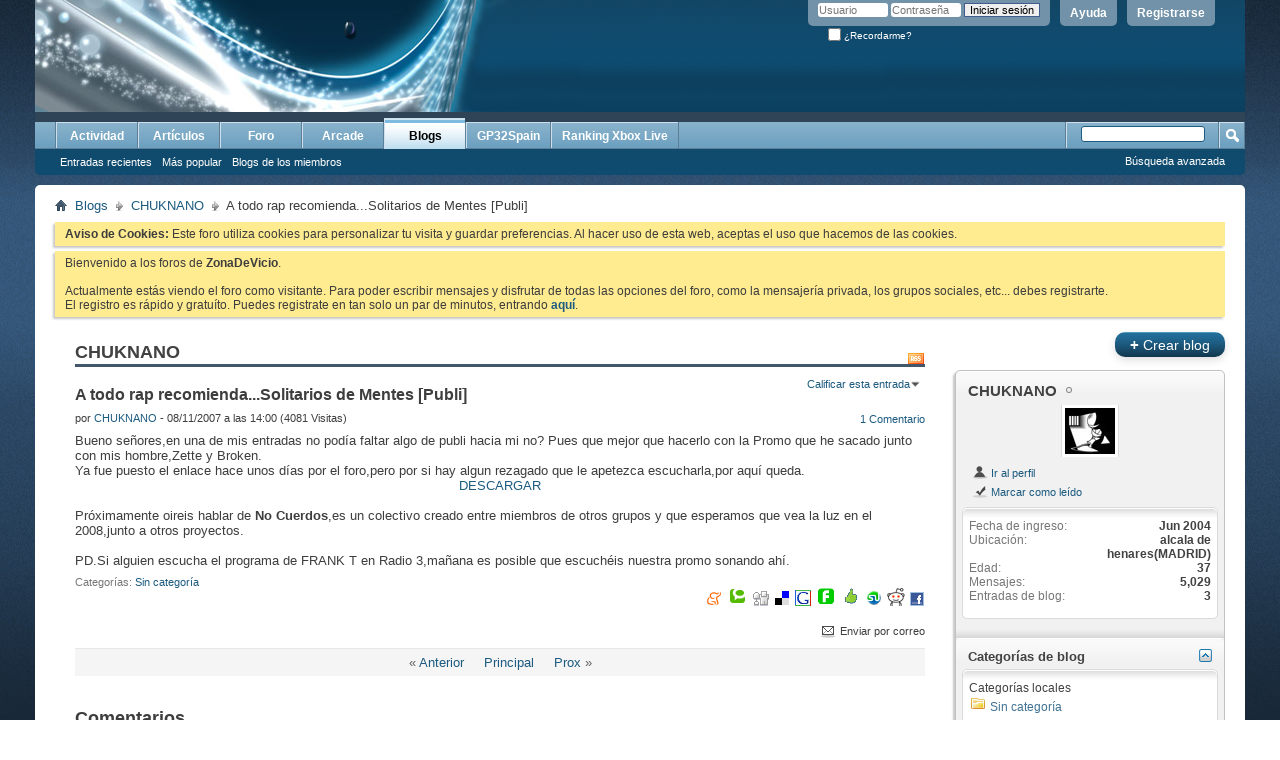

--- FILE ---
content_type: text/html; charset=ISO-8859-1
request_url: https://www.gp32spain.com/foros/entry.php?670-A-todo-rap-recomienda-Solitarios-de-Mentes-Publi&s=9694f693c772a93102a78a47e0f35168
body_size: 10170
content:
<!DOCTYPE html PUBLIC "-//W3C//DTD XHTML 1.0 Transitional//EN" "http://www.w3.org/TR/xhtml1/DTD/xhtml1-transitional.dtd">
<html xmlns="http://www.w3.org/1999/xhtml" dir="ltr" lang="es">
<head>
	<meta http-equiv="Content-Type" content="text/html; charset=ISO-8859-1" />
<meta id="e_vb_meta_bburl" name="vb_meta_bburl" content="https://www.gp32spain.com/foros" />
<base href="https://www.gp32spain.com/foros/" /><!--[if IE]></base><![endif]-->
<meta name="generator" content="vBulletin 4.2.5" />
<meta http-equiv="X-UA-Compatible" content="IE=9" />

	<link rel="Shortcut Icon" href="favicon.ico" type="image/x-icon" />


		<meta name="keywords" content="A todo rap recomienda...Solitarios de Mentes [Publi], videojuegos,comunidad,gp2x,wiz,gp32,gamepark,gamepark 32,gp32spain,portatil,videoconsola,emuladores,ddr,bemani,dance,revolution,gameking,cybiko,gpx2,caanoo,gp32spain" />
		<meta name="description" content="A todo rap recomienda...Solitarios de Mentes [Publi] CHUKNANO" />





<script type="text/javascript">
<!--
	if (typeof YAHOO === 'undefined') // Load ALL YUI Local
	{
		document.write('<script type="text/javascript" src="clientscript/yui/yuiloader-dom-event/yuiloader-dom-event.js?v=425"><\/script>');
		document.write('<script type="text/javascript" src="clientscript/yui/connection/connection-min.js?v=425"><\/script>');
		var yuipath = 'clientscript/yui';
		var yuicombopath = '';
		var remoteyui = false;
	}
	else	// Load Rest of YUI remotely (where possible)
	{
		var yuipath = 'clientscript/yui';
		var yuicombopath = '';
		var remoteyui = true;
		if (!yuicombopath)
		{
			document.write('<script type="text/javascript" src="clientscript/yui/connection/connection-min.js?v=425"><\/script>');
		}
	}
	var SESSIONURL = "s=c1a0528d9ad26802d05dd66a778641a7&";
	var SECURITYTOKEN = "guest";
	var IMGDIR_MISC = "images/misc";
	var IMGDIR_BUTTON = "images/buttons";
	var vb_disable_ajax = parseInt("0", 10);
	var SIMPLEVERSION = "425";
	var BBURL = "https://www.gp32spain.com/foros";
	var LOGGEDIN = 0 > 0 ? true : false;
	var THIS_SCRIPT = "entry";
	var RELPATH = "entry.php?670-A-todo-rap-recomienda-Solitarios-de-Mentes-Publi";
	var PATHS = {
		forum : "",
		cms   : "",
		blog  : ""
	};
	var AJAXBASEURL = "https://www.gp32spain.com/foros/";
// -->
</script>
<script type="text/javascript" src="https://www.gp32spain.com/foros/clientscript/vbulletin-core.js?v=425"></script>



	<link rel="alternate" type="application/rss+xml" title="ZonaDeVicio - Tu comunidad de videojuegos online Feed RSS" href="https://www.gp32spain.com/foros/external.php?type=RSS2" />
	



	<link rel="stylesheet" type="text/css" href="clientscript/vbulletin_css/style00016l/main-rollup.css?d=1552751504" />
        

	<!--[if lt IE 8]>
	<link rel="stylesheet" type="text/css" href="clientscript/vbulletin_css/style00016l/popupmenu-ie.css?d=1552751504" />
	<link rel="stylesheet" type="text/css" href="clientscript/vbulletin_css/style00016l/vbulletin-ie.css?d=1552751504" />
	<link rel="stylesheet" type="text/css" href="clientscript/vbulletin_css/style00016l/vbulletin-chrome-ie.css?d=1552751504" />
	<link rel="stylesheet" type="text/css" href="clientscript/vbulletin_css/style00016l/vbulletin-formcontrols-ie.css?d=1552751504" />
	<link rel="stylesheet" type="text/css" href="clientscript/vbulletin_css/style00016l/editor-ie.css?d=1552751504" />
	<![endif]-->

	
		
			<link rel="alternate" type="application/rss+xml" title="CHUKNANO - ZonaDeVicio - Tu comunidad de videojuegos online Feed RSS de blog" href="blog_external.php?type=RSS2&amp;bloguserid=3128" />
		
		<link rel="alternate" type="application/rss+xml" title="ZonaDeVicio - Tu comunidad de videojuegos online - Feed RSS de blog" href="blog_external.php?type=RSS2" />
	
	
	
	
		<link rel="stylesheet" type="text/css" href="clientscript/vbulletin_css/style00016l/blog-rollup.css?d=1552751504" />
	
	<!--[if lt IE 8]>
	<script type="text/javascript" src="clientscript/vbulletin-threadlist-ie.js?v=425"></script>
	<link rel="stylesheet" type="text/css" href="clientscript/vbulletin_css/style00016l/postbit-lite-ie.css?d=1552751504" />
	<link rel="stylesheet" type="text/css" href="clientscript/vbulletin_css/style00016l/blog-ie.css?d=1552751504" />
	<![endif]-->
	
	
	
	
		<script type="text/javascript">
		<!--
			vBulletin.register_control("vB_Blog_Userid", "3128");
		//-->
		</script>
	
<script type="text/javascript" src="clientscript/vbulletin_ajax_suggest.js?v=425"></script>
	
		<title>A todo rap recomienda...Solitarios de Mentes [Publi] - Blogs - ZonaDeVicio - Tu comunidad de videojuegos online</title>
	
	<link rel="stylesheet" type="text/css" href="clientscript/vbulletin_css/style00016l/additional.css?d=1552751504" />

</head>
<body >
<div class="above_body"> <!-- closing tag is in template navbar -->
<div id="header" class="floatcontainer doc_header">
	<div><a name="top" href="forum.php?s=c1a0528d9ad26802d05dd66a778641a7" class="logo-image"><img src="cpstyles/Breeze/misc/banner.png" alt="ZonaDeVicio - Tu comunidad de videojuegos online - Desarrollado por vBulletin" /></a></div>
	<div id="toplinks" class="toplinks">
		
			<ul class="nouser">
			
				<li><a href="register.php?s=c1a0528d9ad26802d05dd66a778641a7" rel="nofollow">Registrarse</a></li>
			
				<li><a rel="help" href="faq.php?s=c1a0528d9ad26802d05dd66a778641a7">Ayuda</a></li>
				<li>
			<script type="text/javascript" src="clientscript/vbulletin_md5.js?v=425"></script>
			<form id="navbar_loginform" action="login.php?s=c1a0528d9ad26802d05dd66a778641a7&amp;do=login" method="post" onsubmit="md5hash(vb_login_password, vb_login_md5password, vb_login_md5password_utf, 0)">
				<fieldset id="logindetails" class="logindetails">
					<div>
						<div>
					<input type="text" class="textbox default-value" name="vb_login_username" id="navbar_username" size="10" accesskey="u" tabindex="101" value="Usuario" />
					<input type="password" class="textbox" tabindex="102" name="vb_login_password" id="navbar_password" size="10" />
					<input type="text" class="textbox default-value" tabindex="102" name="vb_login_password_hint" id="navbar_password_hint" size="10" value="Contraseña" style="display:none;" />
					<input type="submit" class="loginbutton" tabindex="104" value="Iniciar sesión" title="Escribe tu nombre de usuario y contraseña en los campos para iniciar la sesión, o pulsa el botón 'registrarse' para crearte un perfil." accesskey="s" />
						</div>
					</div>
				</fieldset>
				<div id="remember" class="remember">
					<label for="cb_cookieuser_navbar"><input type="checkbox" name="cookieuser" value="1" id="cb_cookieuser_navbar" class="cb_cookieuser_navbar" accesskey="c" tabindex="103" /> ¿Recordarme?</label>
				</div>

				<input type="hidden" name="s" value="c1a0528d9ad26802d05dd66a778641a7" />
				<input type="hidden" name="securitytoken" value="guest" />
				<input type="hidden" name="do" value="login" />
				<input type="hidden" name="vb_login_md5password" />
				<input type="hidden" name="vb_login_md5password_utf" />
			</form>
			<script type="text/javascript">
			YAHOO.util.Dom.setStyle('navbar_password_hint', "display", "inline");
			YAHOO.util.Dom.setStyle('navbar_password', "display", "none");
			vB_XHTML_Ready.subscribe(function()
			{
			//
				YAHOO.util.Event.on('navbar_username', "focus", navbar_username_focus);
				YAHOO.util.Event.on('navbar_username', "blur", navbar_username_blur);
				YAHOO.util.Event.on('navbar_password_hint', "focus", navbar_password_hint);
				YAHOO.util.Event.on('navbar_password', "blur", navbar_password);
			});
			
			function navbar_username_focus(e)
			{
			//
				var textbox = YAHOO.util.Event.getTarget(e);
				if (textbox.value == 'Usuario')
				{
				//
					textbox.value='';
					textbox.style.color='#000000';
				}
			}

			function navbar_username_blur(e)
			{
			//
				var textbox = YAHOO.util.Event.getTarget(e);
				if (textbox.value == '')
				{
				//
					textbox.value='Usuario';
					textbox.style.color='#777777';
				}
			}
			
			function navbar_password_hint(e)
			{
			//
				var textbox = YAHOO.util.Event.getTarget(e);
				
				YAHOO.util.Dom.setStyle('navbar_password_hint', "display", "none");
				YAHOO.util.Dom.setStyle('navbar_password', "display", "inline");
				YAHOO.util.Dom.get('navbar_password').focus();
			}

			function navbar_password(e)
			{
			//
				var textbox = YAHOO.util.Event.getTarget(e);
				
				if (textbox.value == '')
				{
					YAHOO.util.Dom.setStyle('navbar_password_hint', "display", "inline");
					YAHOO.util.Dom.setStyle('navbar_password', "display", "none");
				}
			}
			</script>
				</li>
				
			</ul>
		
	</div>
	<div class="ad_global_header">
		
		
	</div>
	<hr />
</div>
<div id="navbar" class="navbar">
	<ul id="navtabs" class="navtabs floatcontainer">
		
		
	
		<li  id="vbtab_whatsnew">
			<a class="navtab" href="activity.php?s=c1a0528d9ad26802d05dd66a778641a7">Actividad</a>
		</li>
		
		

	
		<li  id="vbtab_cms">
			<a class="navtab" href="content.php?s=c1a0528d9ad26802d05dd66a778641a7">Artículos</a>
		</li>
		
		

	
		<li  id="vbtab_forum">
			<a class="navtab" href="forum.php?s=c1a0528d9ad26802d05dd66a778641a7">Foro</a>
		</li>
		
		

	
		<li  id="tab_ibproarcade">
			<a class="navtab" href="arcade.php?s=c1a0528d9ad26802d05dd66a778641a7">Arcade</a>
		</li>
		
		

	
		<li class="selected" id="vbtab_blog">
			<a class="navtab" href="blog.php?s=c1a0528d9ad26802d05dd66a778641a7">Blogs</a>
		</li>
		
		
			<ul class="floatcontainer">
				
					
						
							<li id="vbblog_recent"><a href="blog.php?s=c1a0528d9ad26802d05dd66a778641a7&amp;do=list">Entradas recientes</a></li>
						
					
				
					
						
							<li id="vbblog_popular"><a href="blog.php?s=c1a0528d9ad26802d05dd66a778641a7&amp;do=list&amp;blogtype=best">Más popular</a></li>
						
					
				
					
						
							<li id="vbblog_member"><a href="blog.php?s=c1a0528d9ad26802d05dd66a778641a7&amp;do=bloglist">Blogs de los miembros</a></li>
						
					
				
			</ul>
		

	
		<li  id="tab_mjy0_503">
			<a class="navtab" href="http://www.gp32spain.com">GP32Spain</a>
		</li>
		
		

	
		<li  id="tab_mjy0_935">
			<a class="navtab" href="gxboxlive.php">Ranking Xbox Live</a>
		</li>
		
		

		
	</ul>
	
		<div id="globalsearch" class="globalsearch">
			<form action="search.php?s=c1a0528d9ad26802d05dd66a778641a7&amp;do=process" method="post" id="navbar_search" class="navbar_search">
				
				<input type="hidden" name="securitytoken" value="guest" />
				<input type="hidden" name="do" value="process" />
				<span class="textboxcontainer"><span><input type="text" value="" name="query" class="textbox" tabindex="99"/></span></span>
				<span class="buttoncontainer"><span><input type="image" class="searchbutton" src="images/buttons/search.png" name="submit" onclick="document.getElementById('navbar_search').submit;" tabindex="100"/></span></span>
			</form>
			<ul class="navbar_advanced_search">
				<li><a href="search.php?s=c1a0528d9ad26802d05dd66a778641a7" accesskey="4">Búsqueda avanzada</a></li>
				
			</ul>
		</div>
	
</div>
</div><!-- closing div for above_body -->
</div>
<div class="body_wrapper">
<div id="breadcrumb" class="breadcrumb">
	<ul class="floatcontainer">
		<li class="navbithome"><a href="index.php?s=c1a0528d9ad26802d05dd66a778641a7" accesskey="1"><img src="images/misc/navbit-home.png" alt="Inicio" /></a></li>
		
	<li class="navbit"><a href="blog.php?s=c1a0528d9ad26802d05dd66a778641a7">Blogs</a></li>

	<li class="navbit"><a href="blog.php?3128-CHUKNANO&amp;s=c1a0528d9ad26802d05dd66a778641a7">CHUKNANO</a></li>

		
	<li class="navbit lastnavbit"><span>A todo rap recomienda...Solitarios de Mentes [Publi]</span></li>

	</ul>
	<hr />
</div>





	<form action="profile.php?do=dismissnotice" method="post" id="notices" class="notices">
		<input type="hidden" name="do" value="dismissnotice" />
		<input type="hidden" name="s" value="s=c1a0528d9ad26802d05dd66a778641a7&amp;" />
		<input type="hidden" name="securitytoken" value="guest" />
		<input type="hidden" id="dismiss_notice_hidden" name="dismiss_noticeid" value="" />
		<input type="hidden" name="url" value="" />
		<ol>
			<li class="restore" id="navbar_notice_1005">
	
	<b>Aviso de Cookies:</b> Este foro utiliza cookies para personalizar tu visita y guardar preferencias. Al hacer uso de esta web, aceptas el uso que hacemos de las cookies.
</li><li class="restore" id="navbar_notice_1000">
	
	Bienvenido a los foros de <strong>ZonaDeVicio</strong>.<br /><br />Actualmente estás viendo el foro como visitante. Para poder escribir mensajes y disfrutar de todas las opciones del foro, como la mensajería privada, los grupos sociales, etc... debes registrarte.<br />El registro es rápido y gratuíto. Puedes registrate en tan solo un par de minutos, entrando <a href="./register.php"><strong>aquí</strong></a>.
</li>
		</ol>
	</form>


<div id="usercss" class="blog">
	<div class="cleardiv"></div>

	
	
	<div id="content_container">
		<div id="content">
			<div id="content_inner" class="blockrow restrain_container">
			<!-- main content -->
			<div id="pagetitle">
	
	<a id="rssicon" href="blog_external.php?type=RSS2&amp;bloguserid=3128" rel="nofollow"><img src="images/misc/rss_40b.png" border="0" class="inlineimg" alt="Mostrar feed RSS" /></a>
	
	<h1>CHUKNANO</h1>
</div>





<div id="above_blogentry">
	
</div>
<div class="block blogentrybit" id="entry670">
	<h4 id="blog_title" class="blog_header">
		A todo rap recomienda...Solitarios de Mentes [Publi]
		
		
	</h4>
	<div class="fly">
		
			<div class="popupmenu" id="blograting">
				<h6><a class="popupctrl" href="javascript://" id="blograting_current">Calificar esta entrada</a></h6>
				<form action="blog.php" method="post" id="blog_blograte_form">
					<div class="popupbody popuphover">
						<ul>
							
								<li><label for="r5"><span class="rating r5">
									<input type="radio" name="vote" value="5" id="r5"  /> Excelente
								</span></label></li>
								<li><label for="r4"><span class="rating r4_right">
									<input type="radio" name="vote" value="4" id="r4"  /> Bueno
								</span></label></li>
								<li><label for="r3"><span class="rating r3_right">
									<input type="radio" name="vote" value="3" id="r3"  /> Promedio
								</span></label></li>
								<li><label for="r2"><span class="rating r2_right">
									<input type="radio" name="vote" value="2" id="r2"  /> Malo
								</span></label></li>
								<li><label for="r1"><span class="rating r1_right">
									<input type="radio" name="vote" value="1" id="r1"  /> Terrible
								</span></label></li>
								<li class="formsubmit"><input type="submit" class="button" value="Votar ahora" /></li>
							
						</ul>
						<input type="hidden" name="s" value="c1a0528d9ad26802d05dd66a778641a7" />
						<input type="hidden" name="securitytoken" value="guest" />
						<input type="hidden" name="do" value="rate" />
						<input type="hidden" name="b" value="670" />
					</div>
				</form>
				<script type="text/javascript" src="clientscript/blog_ajax_rate.js?v=425"></script>
				<script type="text/javascript">
				<!--
					var blogid = 670;
					vB_AJAX_BlogRate_Init('blog_blograte_form');
				//-->
				</script>
			</div>
		
	</div>
	<div class="block blogbit">
		<div class="bloghead">
			<div class="fly">
				
<a href="entry.php?670-A-todo-rap-recomienda-Solitarios-de-Mentes-Publi&amp;s=c1a0528d9ad26802d05dd66a778641a7#comments" class="comments">1 Comentario</a>
				
				
			</div>
			<div class="blog_date">
				por <div class="popupmenu memberaction">
	<a class="username offline popupctrl" href="member.php?3128-CHUKNANO&amp;s=c1a0528d9ad26802d05dd66a778641a7" title="CHUKNANO está desconectado"><strong>CHUKNANO</strong></a>
	<ul class="popupbody popuphover memberaction_body">
		<li class="left">
			<a href="member.php?3128-CHUKNANO&amp;s=c1a0528d9ad26802d05dd66a778641a7" class="siteicon_profile">
				Ver perfil
			</a>
		</li>
		
		<li class="right">
			<a href="search.php?s=c1a0528d9ad26802d05dd66a778641a7&amp;do=finduser&amp;userid=3128&amp;contenttype=vBForum_Post&amp;showposts=1" class="siteicon_forum" rel="nofollow">
				Ver mensajes del foro
			</a>
		</li>
		
		
		
		
		<li class="right">
			<a href="blog.php?s=c1a0528d9ad26802d05dd66a778641a7&amp;u=3128" class="siteicon_blog" rel="nofollow">
				Ver entradas de blog
			</a>
		</li>
		
		
		
		
		
		<li class="right">
			<a href="https://www.gp32spain.com/foros/list.php?author/3128-CHUKNANO&amp;s=c1a0528d9ad26802d05dd66a778641a7" class="siteicon_article" rel="nofollow">
				Ver artículos
			</a>
		</li>
		

		

		
		
	</ul>
</div> - 08/11/2007 a las 14:00  (4081 Visitas)
			</div>
		</div>
		
		<div class="blogbody postcontainer">
			<div id="entry_text_670">
				<blockquote class="blogcontent restore floatcontainer">
					Bueno señores,en una de mis entradas no podía faltar algo de publi hacia mi no? Pues que mejor que hacerlo con la Promo que he sacado junto con mis hombre,Zette y Broken.<br />
Ya fue puesto el enlace hace unos días por el foro,pero por si hay algun rezagado que le apetezca escucharla,por aquí queda.<br />
<div style="text-align: center;"><img src="https://www.gp32spain.com/foros/cache.php?img=http%3A%2F%2Fimg228.imageshack.us%2Fimg228%2F94%2Fsymvo8.jpg" border="0" alt="" /><br />
<a href="http://www.hhgroups.com/maqueta-3482/Solitarios-de-mentes-Sonrisa-y-mente/" target="_blank">DESCARGAR</a></div><br />
Próximamente oireis hablar de <b>No Cuerdos</b>,es un colectivo creado entre miembros de otros grupos y que esperamos que vea la luz en el 2008,junto a otros proyectos.<br />
<br />
PD.Si alguien escucha el programa de FRANK T en Radio 3,mañana es posible que escuchéis nuestra promo sonando ahí.

					
				</blockquote>
			</div>
				


				<div class="blogcontrol fly">
					
					<p class="bookmarks">
	<a href="http://meneame.net/submit.php?url=https%3A%2F%2Fwww.gp32spain.com%2Fforos%2Fentry.php%3F670-A-todo-rap-recomienda-Solitarios-de-Mentes-Publi" target="socialbookmark"><img src="images/misc/bookmarksite_meneame.gif" class="inlineimg" alt="Enviar &quot;A todo rap recomienda...Solitarios de Mentes [Publi]&quot; a ¡Menéame!" /></a>

	<a href="http://technorati.com/faves/?add=https%3A%2F%2Fwww.gp32spain.com%2Fforos%2Fentry.php%3F670-A-todo-rap-recomienda-Solitarios-de-Mentes-Publi" target="socialbookmark"><img src="images/misc/technorati.gif" class="inlineimg" alt="Enviar &quot;A todo rap recomienda...Solitarios de Mentes [Publi]&quot; a Technorati" /></a>

	<a href="http://digg.com/submit?phrase=2&amp;url=https%3A%2F%2Fwww.gp32spain.com%2Fforos%2Fentry.php%3F670-A-todo-rap-recomienda-Solitarios-de-Mentes-Publi&amp;title=A+todo+rap+recomienda...Solitarios+de+Mentes+%5BPubli%5D" target="socialbookmark"><img src="images/misc/bookmarksite_digg.gif" class="inlineimg" alt="Enviar &quot;A todo rap recomienda...Solitarios de Mentes [Publi]&quot; a Digg" /></a>

	<a href="http://del.icio.us/post?url=https%3A%2F%2Fwww.gp32spain.com%2Fforos%2Fentry.php%3F670-A-todo-rap-recomienda-Solitarios-de-Mentes-Publi&amp;title=A+todo+rap+recomienda...Solitarios+de+Mentes+%5BPubli%5D" target="socialbookmark"><img src="images/misc/bookmarksite_delicious.gif" class="inlineimg" alt="Enviar &quot;A todo rap recomienda...Solitarios de Mentes [Publi]&quot; a del.icio.us" /></a>

	<a href="http://www.google.es/bookmarks/mark?op=edit&amp;output=popup&amp;bkmk=https%3A%2F%2Fwww.gp32spain.com%2Fforos%2Fentry.php%3F670-A-todo-rap-recomienda-Solitarios-de-Mentes-Publi&amp;title=A+todo+rap+recomienda...Solitarios+de+Mentes+%5BPubli%5D" target="socialbookmark"><img src="images/misc/bookmarksite_google.gif" class="inlineimg" alt="Enviar &quot;A todo rap recomienda...Solitarios de Mentes [Publi]&quot; a Google" /></a>

	<a href="http://www.finclu.com/guardar-link-externo.asp?url=https%3A%2F%2Fwww.gp32spain.com%2Fforos%2Fentry.php%3F670-A-todo-rap-recomienda-Solitarios-de-Mentes-Publi&amp;titulo=A+todo+rap+recomienda...Solitarios+de+Mentes+%5BPubli%5D" target="socialbookmark"><img src="images/misc/finclu.gif" class="inlineimg" alt="Enviar &quot;A todo rap recomienda...Solitarios de Mentes [Publi]&quot; a Finclu" /></a>

	<a href="http://copada.net/submit.php?url=https%3A%2F%2Fwww.gp32spain.com%2Fforos%2Fentry.php%3F670-A-todo-rap-recomienda-Solitarios-de-Mentes-Publi" target="socialbookmark"><img src="images/misc/copada.gif" class="inlineimg" alt="Enviar &quot;A todo rap recomienda...Solitarios de Mentes [Publi]&quot; a Copada" /></a>

	<a href="http://www.stumbleupon.com/submit?url=https%3A%2F%2Fwww.gp32spain.com%2Fforos%2Fentry.php%3F670-A-todo-rap-recomienda-Solitarios-de-Mentes-Publi&amp;title=A+todo+rap+recomienda...Solitarios+de+Mentes+%5BPubli%5D" target="socialbookmark"><img src="images/misc/bookmarksite_stumbleupon.gif" class="inlineimg" alt="Enviar &quot;A todo rap recomienda...Solitarios de Mentes [Publi]&quot; a StumbleUpon" /></a>

	<a href="http://reddit.com/submit?url=https%3A%2F%2Fwww.gp32spain.com%2Fforos%2Fentry.php%3F670-A-todo-rap-recomienda-Solitarios-de-Mentes-Publi&amp;title=A+todo+rap+recomienda...Solitarios+de+Mentes+%5BPubli%5D" target="socialbookmark"><img src="images/misc/reddit.gif" class="inlineimg" alt="Enviar &quot;A todo rap recomienda...Solitarios de Mentes [Publi]&quot; a Reddit" /></a>

	<a href="http://www.facebook.com/share.php?u=https%3A%2F%2Fwww.gp32spain.com%2Fforos%2Fentry.php%3F670-A-todo-rap-recomienda-Solitarios-de-Mentes-Publi" target="socialbookmark"><img src="images/misc/facebook.gif" class="inlineimg" alt="Enviar &quot;A todo rap recomienda...Solitarios de Mentes [Publi]&quot; a FaceBook" /></a>
</p>
					
				</div>

				<div class="blogmeta">
					

					
				
					
					<dl class="blogcategory stats">
						<dt class="shade">Categorías</dt>
						<dd>

	
		<a href="blog.php?3128-CHUKNANO&amp;s=c1a0528d9ad26802d05dd66a778641a7&amp;blogcategoryid=-1">Sin categoría</a>
	
</dd>
					</dl>
					
				</div>
				<ul class="entrycontrols">
					
					
					
					
						<li><a href="entry.php?670-A-todo-rap-recomienda-Solitarios-de-Mentes-Publi&amp;s=c1a0528d9ad26802d05dd66a778641a7&amp;do=sendtofriend"><img src="images/misc/blog/email_go.png" class="inlineimg" alt="Enviar por correo" /> Enviar por correo</a></li>
						
					
					
				</ul>

		</div>
	</div>

</div>

<div id="navlinks">
	<!-- top navlinks -->
	
		&laquo; <a href="blog.php?s=c1a0528d9ad26802d05dd66a778641a7&amp;b=670&amp;goto=prev">Anterior</a>
		&nbsp;&nbsp;&nbsp;
	
	<a href="blog.php?3128-CHUKNANO&amp;s=c1a0528d9ad26802d05dd66a778641a7">Principal</a>
		
			&nbsp;&nbsp;&nbsp;
			<a href="blog.php?s=c1a0528d9ad26802d05dd66a778641a7&amp;b=670&amp;goto=next">Prox</a> &raquo;
		
	<!-- end top navlinks -->
</div>




<!-- lightbox scripts -->
	<script type="text/javascript" src="clientscript/vbulletin_lightbox.js?v=425"></script>
	<script type="text/javascript">
	<!--
	vBulletin.register_control("vB_Lightbox_Container", "entry670", 1);
	//-->
	</script>
<!-- / lightbox scripts -->




<h2 id="comments_heading" class="commentsheader"><a name="comments"></a>Comentarios</h2>

<div id="above_comments" class="floatcontainer">
	
	
		
</div>

<form action="blog_inlinemod.php?b=670" method="post" id="commentform" class="block">
	
	<ol id="message_list" class="list_no_decoration">
		<li class="postbit postbit-lite postcontainer " id="comment_3860">
	<a name="comment3860"></a>
	
		
			
				<a href="member.php?4104-neostalker&amp;s=c1a0528d9ad26802d05dd66a778641a7" class="avatarlink"><img src="images/misc/unknown.gif" alt="Avatar de neostalker" /></a>
			
		
	
	
	
	<div class="commenthead">
	<div class="postbithead">
		<label for="comment_imod_checkbox_3860">
		
			<a href="member.php?4104-neostalker&amp;s=c1a0528d9ad26802d05dd66a778641a7" class="username">neostalker</a>
		
		-
		<span class="postdate">08/11/2007 <span class="time">15:29</span></span>
		</label>
	
	<div class="postbitfoot floatcontainer">
		<ul class="postcontrols">
			
			
			
		</ul>
	</div>
	</div>
	</div>
	<div class="content">
		<div id="comment_text_3860">
			<blockquote class="posttext restore">
				La Vieja Escuela, aunque no tiene nada que ver con el hip-hop, también recomienda Sonrisa y Mente <img src="https://www.gp32spain.com/foros/images/smilies/smilie_wei.gif" border="0" alt="" title="WEI" class="inlineimg" /><br />
<br />
Mira que es un género que me atrae poco, pero las canciones de Chuknano y sus colegas me han parecido realmente buenas <img src="https://www.gp32spain.com/foros/images/smilies/smile.gif" border="0" alt="" title="Smilie" class="inlineimg" /><br />
<br />
Además, no dicen tacos y para mí eso es un plus. Parece que algunos raperos solo saben decir barbaridades en sus canciones para llamar la atención <img src="https://www.gp32spain.com/foros/images/smilies/mad.gif" border="0" alt="" title="Mad" class="inlineimg" />
			</blockquote>
		</div>
		<div class="commentfoot floatcontainer">
			
				<span class="shade">Actualizado 08/11/2007 a las 15:31 por</span> <a href="member.php?4104-neostalker&amp;s=c1a0528d9ad26802d05dd66a778641a7">neostalker</a>
				
			
		</div>
	</div>
	
	
	<script type="text/javascript">
	<!--
	vBulletin.register_control("vB_QuickEdit", "3860");
	//-->
	</script>
</li>
	</ol>
	

	<div id="below_comments" class="floatcontainer">
		
	</div>

	<input type="hidden" name="s" value="c1a0528d9ad26802d05dd66a778641a7" />
	<input type="hidden" name="securitytoken" value="guest" />
	<input type="hidden" name="b" value="670" />
	<input type="hidden" name="bt" value="" />
	<input type="hidden" name="url" value="" />
	<input type="hidden" name="userid" value="3128" />
</form>








	
		<!-- Editor Scripts -->
<script type="text/javascript">
<!--

var CKEDITOR_BASEPATH = getBaseUrl() + 'clientscript/ckeditor/';

var ltr = 'left';



var ignorequotechars = 1;
var allowbasicbbcode = false;

// vB Phrases
vbphrase["must_enter_subject"]           = "¡Debes escribir un título / asunto!";
vbphrase["message_too_short"]            = "El mensaje que has escrito es muy corto. Por favor alarga tu mensaje por lo menos a %1$s caracteres.";
vbphrase["click_quick_reply_icon"]       = "";
vbphrase["all_files"]                    = "Todos los archivos";
vbphrase["file_is_too_large"]            = "El archivo es demasiado grande";
vbphrase["invalid_file"]                 = "Archivo inválido";
vbphrase["maximum_number_of_attachments_reached"] = "Número máximo de adjuntos alcanzado";

//-->
</script>
<!-- / Editor Scripts -->
		<script type="text/javascript" src="clientscript/ckeditor/ckeditor.js?t=A7HG4HT&amp;v=425"></script><script type="text/javascript" src="clientscript/vbulletin_textedit.js?v=425"></script>
	
<div id="ajax_post_errors" class="hidden">
	<div class="block">
		<div class="blockhead floatcontainer">
			<span class="blockhead_info"><input type="button" class="button" value=" X " id="quick_edit_errors_hide" /></span>
			<h2>Aviso del foro</h2>
		</div>
		<div class="blockbody">
			<div id="ajax_post_errors_message" class="blockrow">&nbsp;</div>
		</div>
		<div class="blockfoot">
			<a href="#" id="quick_edit_errors_cancel" class="textcontrol">Cancelar cambios</a>
		</div>
	</div>
</div>
	<script type="text/javascript" src="clientscript/blog_quick_edit.js?v=425"></script>
	





<script type="text/javascript">
<!--
	vBulletin.register_control("vB_QuickEdit_Blog_Entry", "670");
    extra = {
    //
    };

    extra.userid = "3128";

    vBulletin.register_control("vB_AJAX_TagEditor", "vBBlog_BlogEntry", "670", "blog", extra);
//-->
</script>
<script type="text/javascript" src="https://www.gp32spain.com/foros/clientscript/vbulletin_menu.js?v=425"></script>
<script type="text/javascript" src="https://www.gp32spain.com/foros/clientscript/vbulletin_ajax_tageditor.js?v=425"></script>
			<!-- End main content -->
		        </div>
		</div>
	</div>
	<div id="sidebar_container"><h6 class="actionbutton_container">
	
		<a class="pagetitleinfo textcontrol" href="register.php?s=c1a0528d9ad26802d05dd66a778641a7" rel="nofollow"><span>+</span> Crear blog</a>
	
	</h6>

<div id="blog_user_sidebar">
	

	<div class="block mainblock">
		<div class="blocksubhead"><a class="username offline" href="member.php?3128-CHUKNANO&amp;s=c1a0528d9ad26802d05dd66a778641a7">CHUKNANO</a></div>
		<div id="userinfoblock" class="floatcontainer">
			
			<a class="avatar" href="member.php?3128-CHUKNANO&amp;s=c1a0528d9ad26802d05dd66a778641a7" title="">
				<span class="avatarcontainer"><img src="/foros/customavatars/avatar3128_6.gif" alt="" /></span>
			</a>
			
				
			<ul class="list_no_decoration" id="usermenu">
				
					<li>
						<a href="member.php?3128-CHUKNANO&amp;s=c1a0528d9ad26802d05dd66a778641a7"><img src="images/site_icons/profile.png" alt="Ir al perfil" /> Ir al perfil</a>
					</li>
				
				
				

				
				
				<li>
					<a href="blog.php?3128-CHUKNANO&amp;s=c1a0528d9ad26802d05dd66a778641a7&amp;do=markread&amp;readhash=" rel="nofollow"><img src="images/site_icons/markasread.png" alt="Marcar como leído" /> Marcar como leído</a>
				</li>
				
				
			</ul>
		</div>

		<div class="blockbody">
			<div class="blockrow">
				<div id="userstats">
					
					<dl class="stats">
						<dt>Fecha de ingreso</dt>
						<dd>Jun 2004</dd>
					</dl>
					
					
					<dl class="stats">
						<dt>Ubicación</dt>
						<dd>alcala de henares(MADRID)</dd>
					</dl>
					
					
					<dl class="stats">
						<dt>Edad</dt>
						<dd>37</dd>
					</dl>
					
					<dl class="stats">
						<dt>Mensajes</dt>
						<dd>5,029</dd>
					</dl>
					<dl class="stats">
						<dt>Entradas de blog</dt>
						<dd>3</dd>
					</dl>
					
					
					
					
					
				</div>

				
			</div>		
		</div>
	</div>
	<div class="underblock"></div>

	

	

	

	<ul id="moveable_blocks">
		
		
		
		
		
		
		
		
	<li id="block_category">
		<div class="block categoryblock" id="block_category_div">
			<div class="blocksubhead smaller moveable"  id="block_category_handle">
				<a href="#top" id="collapse_c_blog_categories" class="collapse"><img src="images/buttons/collapse_40b.png" alt="" /></a>
				
				Categorías de blog
			</div>
			<div class="blockbody" id="c_blog_categories">
				<div class="blockrow">
					
					
						<h2 class="local">Categorías locales</h2>
						<ul class="folderlist hideoverflow">
							
<li>
	<img src="images/misc/blog/folder.png" class="inlineimg" alt="Sin categoría" border="0" />
	
		
			<a href="blog.php?3128&amp;s=c1a0528d9ad26802d05dd66a778641a7&amp;blogcategoryid=-1" title="Sin categoría">Sin categoría</a>
		
	
</li>
						</ul>
					
				</div>
			</div>
		</div>
		<div class="underblock"></div>
	</li>

	<li id="block_comments">
		<div class="block smaller moveable" id="block_comments_div">
			<div class="blocksubhead"  id="block_comments_handle">
				<a href="#top" id="collapse_c_blog_comments" class="collapse"><img src="images/buttons/collapse_40b.png" alt="" /></a>
				<a href="blog.php?3128-CHUKNANO&amp;s=c1a0528d9ad26802d05dd66a778641a7&amp;do=comments">Comentarios recientes</a>
			</div>
			<div class="blockbody" id="c_blog_comments">
				<ul class="blockrow">
					<li class="avatarcontent floatcontainer">
	<a class="smallavatar">
		
		<img width="30" alt="" src="/foros/customavatars/thumbs/avatar3128_6.gif" title=""/>
		
	</a>
	<div class="smallavatartext">
		
		
		<a href="entry.php?2360-Vuelvo-a-la-carga-con-Puppetmastaz&amp;s=c1a0528d9ad26802d05dd66a778641a7&amp;bt=22808#comment22808">Vuelvo a la carga con Puppetmastaz</a>

		<br />

		
		<span class="shade">por <a href="member.php?3128-CHUKNANO&amp;s=c1a0528d9ad26802d05dd66a778641a7" rel="nofollow" class="shade">CHUKNANO</a></span>
		
	</div>
</li><li class="avatarcontent floatcontainer">
	<a class="smallavatar">
		
		<img width="30" alt="" src="images/misc/unknown.gif" title=""/>
		
	</a>
	<div class="smallavatartext">
		
		
		<a href="entry.php?670-A-todo-rap-recomienda-Solitarios-de-Mentes-Publi&amp;s=c1a0528d9ad26802d05dd66a778641a7&amp;bt=3860#comment3860">A todo rap recomienda...Solitarios de Mentes [Publi]</a>

		<br />

		
		<span class="shade">por <a href="member.php?4104-neostalker&amp;s=c1a0528d9ad26802d05dd66a778641a7" rel="nofollow" class="shade">neostalker</a></span>
		
	</div>
</li><li class="avatarcontent floatcontainer">
	<a class="smallavatar">
		
		<img width="30" alt="" src="/foros/customavatars/thumbs/avatar3128_6.gif" title=""/>
		
	</a>
	<div class="smallavatartext">
		
		
		<a href="entry.php?666-A-todo-rap-recomienda-SOPRANO&amp;s=c1a0528d9ad26802d05dd66a778641a7&amp;bt=3854#comment3854">A todo rap recomienda....SOPRANO</a>

		<br />

		
		<span class="shade">por <a href="member.php?3128-CHUKNANO&amp;s=c1a0528d9ad26802d05dd66a778641a7" rel="nofollow" class="shade">CHUKNANO</a></span>
		
	</div>
</li>
				</ul>
			</div>
		</div>
		<div class="underblock"></div>
	</li>

	<li id="block_entries">
		<div class="block smaller moveable" id="block_entries_div">
			<div class="blocksubhead"  id="block_entries_handle">
				<a href="#top" id="collapse_c_blog_entries" class="collapse"><img id="collapseimg_blog_entries" src="images/buttons/collapse_40b.png" alt="" /></a>
				<a href="blog.php?3128-CHUKNANO&amp;s=c1a0528d9ad26802d05dd66a778641a7">Mensajes de blog Recientes</a>
			</div>
			<div class="blockbody" id="c_blog_entries">
				<ul class="blockrow">
					<li class="avatarcontent floatcontainer">
	<a class="smallavatar">
		
		<img width="30" alt="" src="/foros/customavatars/thumbs/avatar3128_6.gif" title=""/>
		
	</a>
	<div class="smallavatartext">
		
		<a href="entry.php?2360-Vuelvo-a-la-carga-con-Puppetmastaz&amp;s=c1a0528d9ad26802d05dd66a778641a7">Vuelvo a la carga con Puppetmastaz</a>
		
		<br />
		
		06/08/2009 <span class="time">12:39</span>
	</div>
</li><li class="avatarcontent floatcontainer">
	<a class="smallavatar">
		
		<img width="30" alt="" src="/foros/customavatars/thumbs/avatar3128_6.gif" title=""/>
		
	</a>
	<div class="smallavatartext">
		
		<a href="entry.php?670-A-todo-rap-recomienda-Solitarios-de-Mentes-Publi&amp;s=c1a0528d9ad26802d05dd66a778641a7">A todo rap recomienda...Solitarios de Mentes [Publi]</a>
		
		<br />
		
		08/11/2007 <span class="time">14:00</span>
	</div>
</li><li class="avatarcontent floatcontainer">
	<a class="smallavatar">
		
		<img width="30" alt="" src="/foros/customavatars/thumbs/avatar3128_6.gif" title=""/>
		
	</a>
	<div class="smallavatartext">
		
		<a href="entry.php?666-A-todo-rap-recomienda-SOPRANO&amp;s=c1a0528d9ad26802d05dd66a778641a7">A todo rap recomienda....SOPRANO</a>
		
		<br />
		
		07/11/2007 <span class="time">18:30</span>
	</div>
</li>
				</ul>
			</div>
		</div>
		<div class="underblock"></div>
	</li>

<li id="block_visitors">
	<div class="block" id="block_visitors_div">
		<div class="blocksubhead" id="block_visitors_handle">
			<a href="#top" id="collapse_c_blog_visitors" class="collapse"><img id="collapseimg_blog_visitors" src="images/buttons/collapse_40b.png" alt="" border="0" /></a>
			Visitantes recientes
		</div>
		<div class="blockbody" id="c_blog_visitors">
			<div class="blockrow">
				<ul id="recent_visitors_list" class="commalist">
					
						<li><a class="username" href="member.php?23889-juanvvc&amp;s=c1a0528d9ad26802d05dd66a778641a7">juanvvc</a>, </li>
					
						<li><a class="username" href="member.php?5639-saruman&amp;s=c1a0528d9ad26802d05dd66a778641a7">saruman</a></li>
					
				</ul>
			</div>
		</div>
	</div>
	<div class="underblock"></div>
</li>
<li id="block_archive">
	<div class="block blogusermenu" id="vb_blogcalendar">
		<div id="block_archive_div" class="calendar mini">
	<h4 class="blocksubhead smaller moveable" id="block_archive_handle">
		<a href="#top" id="collapse_c_blog_calendar" class="collapse"><img src="images/buttons/collapse_40b.png" alt="" /></a>
		Archivo
	</h4>
	<div class="blockbody" id="c_blog_calendar">
		<table width="100%" class="blockrow">
			<tr>
				
					<th class="blocksubhead" align="center" id="vb_blogcalendar_prevmonth" prevmonth="8" prevyear="2009">
						&nbsp;
						
							<a href="blog.php?3128-CHUKNANO&amp;s=c1a0528d9ad26802d05dd66a778641a7&amp;m=8&amp;y=2009">&lt;</a>
						
						&nbsp;
					</th>
									
				<th class="blocksubhead" colspan="5" align="center" id="vb_blogcalendar_currentmonth">
					
						<a href="blog.php?3128-CHUKNANO&amp;s=c1a0528d9ad26802d05dd66a778641a7&amp;m=1&amp;y=2026">Enero 2026</a>
					
				</th>
				
					<th class="blocksubhead">
						&nbsp;&nbsp;&nbsp;
					</th>
 				
         		</tr>
			<tr align="center">
				<td class="blogsubheader">Do</td>
				<td class="blogsubheader">Lu</td>
				<td class="blogsubheader">Ma</td>
				<td class="blogsubheader">Mi</td>
				<td class="blogsubheader">Ju</td>
				<td class="blogsubheader">Vi</td>
				<td class="blogsubheader">Sá</td>
			</tr>
			<tr><td class="othermonth">
	
		<span class="simpleday">21</span>
	
</td><td class="othermonth">
	
		<span class="simpleday">22</span>
	
</td><td class="othermonth">
	
		<span class="simpleday">23</span>
	
</td><td class="othermonth">
	
		<span class="simpleday">24</span>
	
</td><td class="othermonth">
	
		<span class="simpleday">25</span>
	
</td><td class="othermonth">
	
		<span class="simpleday">26</span>
	
</td><td class="othermonth">
	
		<span class="simpleday">27</span>
	
</td></tr><tr><td class="othermonth">
	
		<span class="simpleday">28</span>
	
</td><td class="othermonth">
	
		<span class="simpleday">29</span>
	
</td><td class="othermonth">
	
		<span class="simpleday">30</span>
	
</td><td class="othermonth">
	
		<span class="simpleday">31</span>
	
</td><td>
	
		<span class="simpleday">1</span>
	
</td><td>
	
		<span class="simpleday">2</span>
	
</td><td>
	
		<span class="simpleday">3</span>
	
</td></tr><tr><td>
	
		<span class="simpleday">4</span>
	
</td><td>
	
		<span class="simpleday">5</span>
	
</td><td>
	
		<span class="simpleday">6</span>
	
</td><td>
	
		<span class="simpleday">7</span>
	
</td><td>
	
		<span class="simpleday">8</span>
	
</td><td>
	
		<span class="simpleday">9</span>
	
</td><td>
	
		<span class="simpleday">10</span>
	
</td></tr><tr><td>
	
		<span class="simpleday">11</span>
	
</td><td>
	
		<span class="simpleday">12</span>
	
</td><td>
	
		<span class="simpleday">13</span>
	
</td><td>
	
		<span class="simpleday">14</span>
	
</td><td>
	
		<span class="simpleday">15</span>
	
</td><td>
	
		<span class="simpleday">16</span>
	
</td><td>
	
		<span class="simpleday">17</span>
	
</td></tr><tr><td class="today" title="hoy">
	
		<span class="simpleday">18</span>
	
</td><td>
	
		<span class="simpleday">19</span>
	
</td><td>
	
		<span class="simpleday">20</span>
	
</td><td>
	
		<span class="simpleday">21</span>
	
</td><td>
	
		<span class="simpleday">22</span>
	
</td><td>
	
		<span class="simpleday">23</span>
	
</td><td>
	
		<span class="simpleday">24</span>
	
</td></tr><tr><td>
	
		<span class="simpleday">25</span>
	
</td><td>
	
		<span class="simpleday">26</span>
	
</td><td>
	
		<span class="simpleday">27</span>
	
</td><td>
	
		<span class="simpleday">28</span>
	
</td><td>
	
		<span class="simpleday">29</span>
	
</td><td>
	
		<span class="simpleday">30</span>
	
</td><td>
	
		<span class="simpleday">31</span>
	
</td></tr>
		</table>
	</div>
</div>
	</div>
	<div class="underblock"></div>
	<script type="text/javascript" src="clientscript/blog_ajax_calendar.js?v=425"></script>
	<script type="text/javascript">
	<!--
		blogCalendar = new vB_AJAX_BlogCalendar('blogCalendar', 'vb_blogcalendar', 1, 2026, 3128);
	//-->
	</script>
</li>
	</ul>
	
	
</div></div>
	
	<div class="cleardiv"></div>
</div>


<div id="footer" class="floatcontainer footer">

	<form action="forum.php" method="get" id="footer_select" class="footer_select">

		
			<select name="styleid" onchange="switch_id(this, 'style')">
				<optgroup label="Elegir estilo"><option class="hidden"></option></optgroup>
				
					
					<optgroup label="&nbsp;Estilos estándar">
									
					
	<option value="16" class="" selected="selected">-- Breeze</option>

					
					</optgroup>
										
				
				
					
					<optgroup label="&nbsp;Estilos para móviles">
					
					
	<option value="13" class="" >-- Default Mobile Style</option>

					
					</optgroup>
										
				
			</select>	
		
		
		
			<select name="langid" onchange="switch_id(this, 'lang')">
				<optgroup label="Elegir idioma">
					
	<option value="1" class="" >-- English (US)</option>

	<option value="3" class="" selected="selected">-- Espanol</option>

				</optgroup>
			</select>
		
	</form>

	<ul id="footer_links" class="footer_links">
		
		<li><a href="https://www.gp32spain.com">ZonaDeVicio</a></li>
		
		
		<li><a href="archive/index.php">Archivo</a></li>
		<li><a href="http://glowhost.com" target="_blank">Web Hosting</a></li>
		
		<li><a href="https://www.gp32spain.com/foros/misc.php?do=showrules">Condiciones de uso</a></li>
		<li><a href="entry.php?670-A-todo-rap-recomienda-Solitarios-de-Mentes-Publi#top" onclick="document.location.hash='top'; return false;">Arriba</a></li>
	</ul>
	
	
	
	
	<script type="text/javascript">
	<!--
		// Main vBulletin Javascript Initialization
		vBulletin_init();
	//-->
	</script>
        
</div>
</div> <!-- closing div for body_wrapper -->

<div class="below_body">
<div id="footer_time" class="shade footer_time">El huso horario es GMT +2. La hora actual es: <span class="time">14:00</span>.</div>

<div id="footer_copyright" class="shade footer_copyright">
<!-- As a courtesy for providing free vbulletin skins, please leave this link back to Talktemplate -->
<div id="footer_copyright" class="shade footer_copyright">
<!-- As a courtesy for providing free vbulletin skins, please leave this link back to Talktemplate -->
	<!-- Do not remove this copyright notice -->
	Powered by <a href="https://www.vbulletin.com" id="vbulletinlink">vBulletin&reg;</a> Version 4.2.5 <br />Copyright &copy; 2026 vBulletin Solutions, Inc. All rights reserved.

<br />Traducción por <a href="http://www.vbhispano.com" title="Soporte para vBulletin en español" target="_blank">vBulletin Hispano</a> Copyright &copy; 2026.
 <br><strong><a href="http://www.talktemplate.com" title="vBulletin Skins" alt="Skins vBulletin Styles" target="_blank">vBulletin skins</a></strong> by TalkTemplate.</a>
	<!-- Do not remove this copyright notice -->	
</div>
<div id="footer_morecopyright" class="shade footer_morecopyright">
	<!-- Do not remove cronimage or your scheduled tasks will cease to function -->
	<img src="https://www.gp32spain.com/foros/cron.php?s=c1a0528d9ad26802d05dd66a778641a7&amp;rand=1768737610" alt="" width="1" height="1" border="0" />
	<!-- Do not remove cronimage or your scheduled tasks will cease to function -->
	User Alert System provided by 
		<a rel="nofollow" href="http://www.dragonbyte-tech.com/vbecommerce.php?productid=20&do=product&utm_source=gp32spain.com&utm_campaign=product&utm_medium=Advanced%2BUser%2BTagging&utm_content=Lite" target="_blank">Advanced User Tagging v3.3.0 (Lite)</a> - 
		<a rel="nofollow" href="http://www.dragonbyte-tech.com/?utm_source=gp32spain.com&utm_campaign=site&utm_medium=Advanced%2BUser%2BTagging&utm_content=Lite" target="_blank">vBulletin Mods &amp; Addons</a> Copyright &copy; 2026 DragonByte Technologies Ltd.<br />(C) Anarchy 2000-2016
	
</div>

 
</div>
</body>
</html>